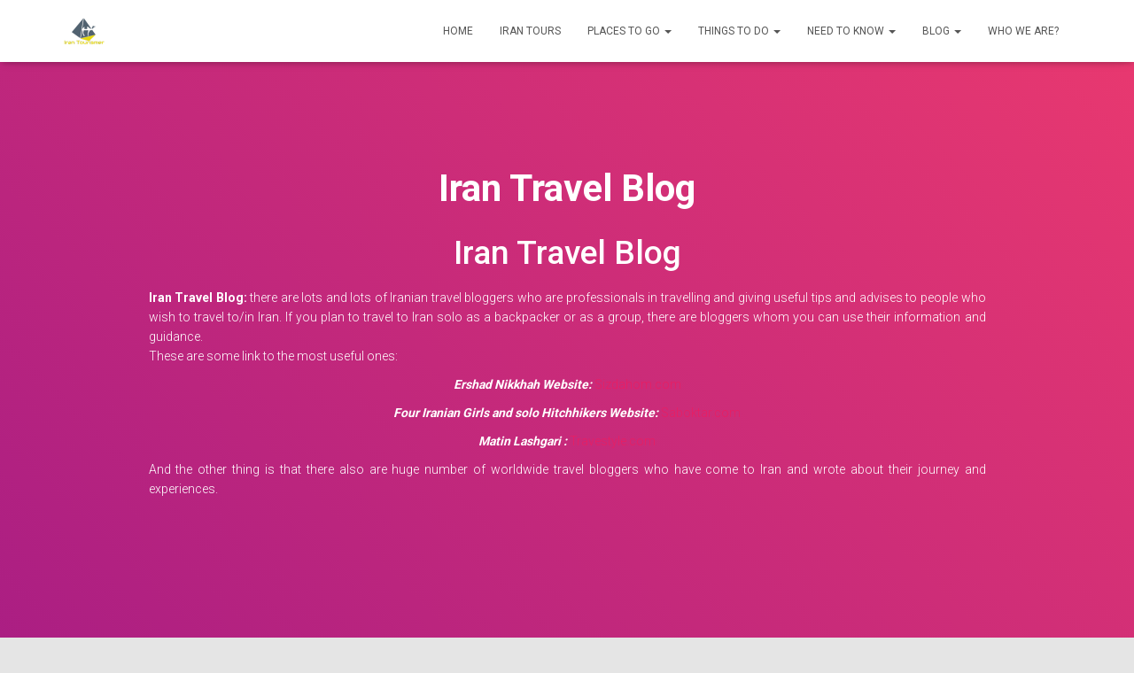

--- FILE ---
content_type: text/html; charset=UTF-8
request_url: https://irantourismer.com/category/iran-travel-blog/page/2/
body_size: 12608
content:
<!DOCTYPE html>
<html lang="en-US">

<head>
	<meta charset='UTF-8'>
	<meta name="viewport" content="width=device-width, initial-scale=1">
	<link rel="profile" href="https://gmpg.org/xfn/11">
		<title>Iran Travel Blog 2019 | A full Guide of travelling in Iran</title>

<!-- This site is optimized with the Yoast SEO plugin v13.4.1 - https://yoast.com/wordpress/plugins/seo/ -->
<meta name="description" content="Iran Travel Blog 2019 by Iran Tourismer"/>
<meta name="robots" content="max-snippet:-1, max-image-preview:large, max-video-preview:-1"/>
<link rel="canonical" href="https://irantourismer.com/category/iran-travel-blog/page/2/" />
<link rel="prev" href="https://irantourismer.com/category/iran-travel-blog/" />
<link rel="next" href="https://irantourismer.com/category/iran-travel-blog/page/3/" />
<meta property="og:locale" content="en_US" />
<meta property="og:type" content="object" />
<meta property="og:title" content="Iran Travel Blog 2019 | A full Guide of travelling in Iran" />
<meta property="og:description" content="Iran Travel Blog 2019 by Iran Tourismer" />
<meta property="og:url" content="https://irantourismer.com/category/iran-travel-blog/" />
<meta property="og:site_name" content="Iran Tourismer" />
<meta name="twitter:card" content="summary_large_image" />
<meta name="twitter:description" content="Iran Travel Blog 2019 by Iran Tourismer" />
<meta name="twitter:title" content="Iran Travel Blog 2019 | A full Guide of travelling in Iran" />
<script type='application/ld+json' class='yoast-schema-graph yoast-schema-graph--main'>{"@context":"https://schema.org","@graph":[{"@type":"WebSite","@id":"https://irantourismer.com/#website","url":"https://irantourismer.com/","name":"Iran Tourismer","inLanguage":"en-US","potentialAction":[{"@type":"SearchAction","target":"https://irantourismer.com/?s={search_term_string}","query-input":"required name=search_term_string"}]},{"@type":"CollectionPage","@id":"https://irantourismer.com/category/iran-travel-blog/page/2/#webpage","url":"https://irantourismer.com/category/iran-travel-blog/page/2/","name":"Iran Travel Blog 2019 | A full Guide of travelling in Iran","isPartOf":{"@id":"https://irantourismer.com/#website"},"inLanguage":"en-US","description":"Iran Travel Blog 2019 by Iran Tourismer"}]}</script>
<!-- / Yoast SEO plugin. -->

<link rel='dns-prefetch' href='//fonts.googleapis.com' />
<link rel='dns-prefetch' href='//s.w.org' />
		<!-- This site uses the Google Analytics by MonsterInsights plugin v7.18.0 - Using Analytics tracking - https://www.monsterinsights.com/ -->
							<script src="//www.googletagmanager.com/gtag/js?id=UA-121481682-1"  type="text/javascript" data-cfasync="false" async></script>
			<script type="text/javascript" data-cfasync="false">
				var mi_version = '7.18.0';
				var mi_track_user = true;
				var mi_no_track_reason = '';
				
								var disableStr = 'ga-disable-UA-121481682-1';

				/* Function to detect opted out users */
				function __gtagTrackerIsOptedOut() {
					return document.cookie.indexOf( disableStr + '=true' ) > - 1;
				}

				/* Disable tracking if the opt-out cookie exists. */
				if ( __gtagTrackerIsOptedOut() ) {
					window[disableStr] = true;
				}

				/* Opt-out function */
				function __gtagTrackerOptout() {
					document.cookie = disableStr + '=true; expires=Thu, 31 Dec 2099 23:59:59 UTC; path=/';
					window[disableStr] = true;
				}

				if ( 'undefined' === typeof gaOptout ) {
					function gaOptout() {
						__gtagTrackerOptout();
					}
				}
								window.dataLayer = window.dataLayer || [];
				if ( mi_track_user ) {
					function __gtagTracker() {dataLayer.push( arguments );}
					__gtagTracker( 'js', new Date() );
					__gtagTracker( 'set', {
						'developer_id.dZGIzZG' : true,
						                    });
					__gtagTracker( 'config', 'UA-121481682-1', {
						forceSSL:true,					} );
										window.gtag = __gtagTracker;										(
						function () {
							/* https://developers.google.com/analytics/devguides/collection/analyticsjs/ */
							/* ga and __gaTracker compatibility shim. */
							var noopfn = function () {
								return null;
							};
							var newtracker = function () {
								return new Tracker();
							};
							var Tracker = function () {
								return null;
							};
							var p = Tracker.prototype;
							p.get = noopfn;
							p.set = noopfn;
							p.send = function (){
								var args = Array.prototype.slice.call(arguments);
								args.unshift( 'send' );
								__gaTracker.apply(null, args);
							};
							var __gaTracker = function () {
								var len = arguments.length;
								if ( len === 0 ) {
									return;
								}
								var f = arguments[len - 1];
								if ( typeof f !== 'object' || f === null || typeof f.hitCallback !== 'function' ) {
									if ( 'send' === arguments[0] ) {
										var hitConverted, hitObject = false, action;
										if ( 'event' === arguments[1] ) {
											if ( 'undefined' !== typeof arguments[3] ) {
												hitObject = {
													'eventAction': arguments[3],
													'eventCategory': arguments[2],
													'eventLabel': arguments[4],
													'value': arguments[5] ? arguments[5] : 1,
												}
											}
										}
										if ( 'pageview' === arguments[1] ) {
											if ( 'undefined' !== typeof arguments[2] ) {
												hitObject = {
													'eventAction': 'page_view',
													'page_path' : arguments[2],
												}
											}
										}
										if ( typeof arguments[2] === 'object' ) {
											hitObject = arguments[2];
										}
										if ( typeof arguments[5] === 'object' ) {
											Object.assign( hitObject, arguments[5] );
										}
										if ( 'undefined' !== typeof arguments[1].hitType ) {
											hitObject = arguments[1];
											if ( 'pageview' === hitObject.hitType ) {
												hitObject.eventAction = 'page_view';
											}
										}
										if ( hitObject ) {
											action = 'timing' === arguments[1].hitType ? 'timing_complete' : hitObject.eventAction;
											hitConverted = mapArgs( hitObject );
											__gtagTracker( 'event', action, hitConverted );
										}
									}
									return;
								}

								function mapArgs( args ) {
									var arg, hit = {};
									var gaMap = {
										'eventCategory': 'event_category',
										'eventAction': 'event_action',
										'eventLabel': 'event_label',
										'eventValue': 'event_value',
										'nonInteraction': 'non_interaction',
										'timingCategory': 'event_category',
										'timingVar': 'name',
										'timingValue': 'value',
										'timingLabel': 'event_label',
										'page' : 'page_path',
										'location' : 'page_location',
										'title' : 'page_title',
									};
									for ( arg in args ) {
										if ( args.hasOwnProperty(arg) && gaMap.hasOwnProperty(arg) ) {
											hit[gaMap[arg]] = args[arg];
										} else {
											hit[arg] = args[arg];
										}
									}
									return hit;
								}

								try {
									f.hitCallback();
								} catch ( ex ) {
								}
							};
							__gaTracker.create = newtracker;
							__gaTracker.getByName = newtracker;
							__gaTracker.getAll = function () {
								return [];
							};
							__gaTracker.remove = noopfn;
							__gaTracker.loaded = true;
							window['__gaTracker'] = __gaTracker;
						}
					)();
									} else {
										console.log( "" );
					( function () {
							function __gtagTracker() {
								return null;
							}
							window['__gtagTracker'] = __gtagTracker;
							window['gtag'] = __gtagTracker;
					} )();
									}
			</script>
				<!-- / Google Analytics by MonsterInsights -->
		<style type="text/css">
img.wp-smiley,
img.emoji {
	display: inline !important;
	border: none !important;
	box-shadow: none !important;
	height: 1em !important;
	width: 1em !important;
	margin: 0 .07em !important;
	vertical-align: -0.1em !important;
	background: none !important;
	padding: 0 !important;
}
</style>
	<link rel='stylesheet' id='bootstrap-css'  href='https://irantourismer.com/wp-content/themes/hestia/assets/bootstrap/css/bootstrap.min.css?ver=1.0.2' type='text/css' media='all' />
<link rel='stylesheet' id='hestia-font-sizes-css'  href='https://irantourismer.com/wp-content/themes/hestia/assets/css/font-sizes.min.css?ver=2.4.5' type='text/css' media='all' />
<link rel='stylesheet' id='wp-block-library-css'  href='https://irantourismer.com/wp-includes/css/dist/block-library/style.min.css?ver=5.2.21' type='text/css' media='all' />
<link rel='stylesheet' id='contact-form-7-css'  href='https://irantourismer.com/wp-content/plugins/contact-form-7/includes/css/styles.css?ver=5.1.7' type='text/css' media='all' />
<link rel='stylesheet' id='kk-star-ratings-css'  href='https://irantourismer.com/wp-content/plugins/kk-star-ratings/src/core/public/css/kk-star-ratings.min.css?ver=5.2.9' type='text/css' media='all' />
<link rel='stylesheet' id='font-awesome-css'  href='https://irantourismer.com/wp-content/plugins/elementor/assets/lib/font-awesome/css/font-awesome.min.css?ver=4.7.0' type='text/css' media='all' />
<link rel='stylesheet' id='chld_thm_cfg_parent-css'  href='https://irantourismer.com/wp-content/themes/hestia/style.css?ver=5.2.21' type='text/css' media='all' />
<link rel='stylesheet' id='hestia_style-css'  href='https://irantourismer.com/wp-content/themes/hestia-child/style.css?ver=2.4.5' type='text/css' media='all' />
<style id='hestia_style-inline-css' type='text/css'>
.hestia-top-bar, .hestia-top-bar .widget.widget_shopping_cart .cart_list {
			background-color: #363537
		}
		.hestia-top-bar .widget .label-floating input[type=search]:-webkit-autofill {
			-webkit-box-shadow: inset 0 0 0px 9999px #363537
		}.hestia-top-bar, .hestia-top-bar .widget .label-floating input[type=search], .hestia-top-bar .widget.widget_search form.form-group:before, .hestia-top-bar .widget.widget_product_search form.form-group:before, .hestia-top-bar .widget.widget_shopping_cart:before {
			color: #ffffff
		} 
		.hestia-top-bar .widget .label-floating input[type=search]{
			-webkit-text-fill-color:#ffffff !important 
		}.hestia-top-bar a, .hestia-top-bar .top-bar-nav li a {
			color: #ffffff
		}.hestia-top-bar a:hover, .hestia-top-bar .top-bar-nav li a:hover {
			color: #eeeeee
		}
	
		a, 
		.navbar .dropdown-menu li:hover > a,
		.navbar .dropdown-menu li:focus > a,
		.navbar .dropdown-menu li:active > a,
		.navbar .navbar-nav > li .dropdown-menu li:hover > a,
		body:not(.home) .navbar-default .navbar-nav > .active:not(.btn) > a,
		body:not(.home) .navbar-default .navbar-nav > .active:not(.btn) > a:hover,
		body:not(.home) .navbar-default .navbar-nav > .active:not(.btn) > a:focus,
		a:hover, 
		.card-blog a.moretag:hover, 
		.card-blog a.more-link:hover, 
		.widget a:hover,
		.has-accent-color {
		    color:#e91e63;
		}
		
		.pagination span.current, .pagination span.current:focus, .pagination span.current:hover {
			border-color:#e91e63
		}
		
		button,
		button:hover,
		.woocommerce .track_order button[type="submit"],
		.woocommerce .track_order button[type="submit"]:hover,
		div.wpforms-container .wpforms-form button[type=submit].wpforms-submit,
		div.wpforms-container .wpforms-form button[type=submit].wpforms-submit:hover,
		input[type="button"],
		input[type="button"]:hover,
		input[type="submit"],
		input[type="submit"]:hover,
		input#searchsubmit, 
		.pagination span.current, 
		.pagination span.current:focus, 
		.pagination span.current:hover,
		.btn.btn-primary,
		.btn.btn-primary:link,
		.btn.btn-primary:hover, 
		.btn.btn-primary:focus, 
		.btn.btn-primary:active, 
		.btn.btn-primary.active, 
		.btn.btn-primary.active:focus, 
		.btn.btn-primary.active:hover,
		.btn.btn-primary:active:hover, 
		.btn.btn-primary:active:focus, 
		.btn.btn-primary:active:hover,
		.hestia-sidebar-open.btn.btn-rose,
		.hestia-sidebar-close.btn.btn-rose,
		.hestia-sidebar-open.btn.btn-rose:hover,
		.hestia-sidebar-close.btn.btn-rose:hover,
		.hestia-sidebar-open.btn.btn-rose:focus,
		.hestia-sidebar-close.btn.btn-rose:focus,
		.label.label-primary,
		.hestia-work .portfolio-item:nth-child(6n+1) .label,
		.nav-cart .nav-cart-content .widget .buttons .button,
		.has-accent-background-color {
		    background-color: #e91e63;
		}
		
		@media (max-width: 768px) { 
	
			.navbar-default .navbar-nav>li>a:hover,
			.navbar-default .navbar-nav>li>a:focus,
			.navbar .navbar-nav .dropdown .dropdown-menu li a:hover,
			.navbar .navbar-nav .dropdown .dropdown-menu li a:focus,
			.navbar button.navbar-toggle:hover,
			.navbar .navbar-nav li:hover > a i {
			    color: #e91e63;
			}
		}
		
		body:not(.woocommerce-page) button:not([class^="fl-"]):not(.hestia-scroll-to-top):not(.navbar-toggle):not(.close),
		body:not(.woocommerce-page) .button:not([class^="fl-"]):not(hestia-scroll-to-top):not(.navbar-toggle):not(.add_to_cart_button),
		div.wpforms-container .wpforms-form button[type=submit].wpforms-submit,
		input[type="submit"], 
		input[type="button"], 
		.btn.btn-primary,
		.widget_product_search button[type="submit"],
		.hestia-sidebar-open.btn.btn-rose,
		.hestia-sidebar-close.btn.btn-rose,
		.everest-forms button[type=submit].everest-forms-submit-button {
		    -webkit-box-shadow: 0 2px 2px 0 rgba(233,30,99,0.14),0 3px 1px -2px rgba(233,30,99,0.2),0 1px 5px 0 rgba(233,30,99,0.12);
		    box-shadow: 0 2px 2px 0 rgba(233,30,99,0.14),0 3px 1px -2px rgba(233,30,99,0.2),0 1px 5px 0 rgba(233,30,99,0.12);
		}
		
		.card .header-primary, .card .content-primary,
		.everest-forms button[type=submit].everest-forms-submit-button {
		    background: #e91e63;
		}
		
		body:not(.woocommerce-page) .button:not([class^="fl-"]):not(.hestia-scroll-to-top):not(.navbar-toggle):not(.add_to_cart_button):hover,
		body:not(.woocommerce-page) button:not([class^="fl-"]):not(.hestia-scroll-to-top):not(.navbar-toggle):not(.close):hover,
		div.wpforms-container .wpforms-form button[type=submit].wpforms-submit:hover,
		input[type="submit"]:hover,
		input[type="button"]:hover,
		input#searchsubmit:hover, 
		.widget_product_search button[type="submit"]:hover,
		.pagination span.current, 
		.btn.btn-primary:hover, 
		.btn.btn-primary:focus, 
		.btn.btn-primary:active, 
		.btn.btn-primary.active, 
		.btn.btn-primary:active:focus, 
		.btn.btn-primary:active:hover, 
		.hestia-sidebar-open.btn.btn-rose:hover,
		.hestia-sidebar-close.btn.btn-rose:hover,
		.pagination span.current:hover,
		.everest-forms button[type=submit].everest-forms-submit-button:hover,
 		.everest-forms button[type=submit].everest-forms-submit-button:focus,
 		.everest-forms button[type=submit].everest-forms-submit-button:active {
			-webkit-box-shadow: 0 14px 26px -12px rgba(233,30,99,0.42),0 4px 23px 0 rgba(0,0,0,0.12),0 8px 10px -5px rgba(233,30,99,0.2);
		    box-shadow: 0 14px 26px -12px rgba(233,30,99,0.42),0 4px 23px 0 rgba(0,0,0,0.12),0 8px 10px -5px rgba(233,30,99,0.2);
			color: #fff;
		}
		
		.form-group.is-focused .form-control {
			background-image: -webkit-gradient(linear,left top, left bottom,from(#e91e63),to(#e91e63)),-webkit-gradient(linear,left top, left bottom,from(#d2d2d2),to(#d2d2d2));
			background-image: -webkit-linear-gradient(linear,left top, left bottom,from(#e91e63),to(#e91e63)),-webkit-linear-gradient(linear,left top, left bottom,from(#d2d2d2),to(#d2d2d2));
			background-image: linear-gradient(linear,left top, left bottom,from(#e91e63),to(#e91e63)),linear-gradient(linear,left top, left bottom,from(#d2d2d2),to(#d2d2d2));
		}
		
		.navbar:not(.navbar-transparent) li:not(.btn):hover > a,
		.navbar li.on-section:not(.btn) > a, 
		.navbar.full-screen-menu.navbar-transparent li:not(.btn):hover > a,
		.navbar.full-screen-menu .navbar-toggle:hover,
		.navbar:not(.navbar-transparent) .nav-cart:hover, 
		.navbar:not(.navbar-transparent) .hestia-toggle-search:hover {
				color:#e91e63}
		
		.header-filter-gradient { 
			background: linear-gradient(45deg, rgba(168,29,132,1) 0%, rgb(234,57,111) 100%); 
		}
		.has-header-gradient-color { color: #a81d84; }
		.has-header-gradient-background-color { background-color: #a81d84; }
		 
		.has-background-color-color { color: #E5E5E5; }
		.has-background-color-background-color { background-color: #E5E5E5; }
		
.btn.btn-primary:not(.colored-button):not(.btn-left):not(.btn-right):not(.btn-just-icon):not(.menu-item), input[type="submit"]:not(.search-submit), body:not(.woocommerce-account) .woocommerce .button.woocommerce-Button, .woocommerce .product button.button, .woocommerce .product button.button.alt, .woocommerce .product #respond input#submit, .woocommerce-cart .blog-post .woocommerce .cart-collaterals .cart_totals .checkout-button, .woocommerce-checkout #payment #place_order, .woocommerce-account.woocommerce-page button.button, .woocommerce .track_order button[type="submit"], .nav-cart .nav-cart-content .widget .buttons .button, .woocommerce a.button.wc-backward, body.woocommerce .wccm-catalog-item a.button, body.woocommerce a.wccm-button.button, form.woocommerce-form-coupon button.button, div.wpforms-container .wpforms-form button[type=submit].wpforms-submit, div.woocommerce a.button.alt, div.woocommerce table.my_account_orders .button, .btn.colored-button, .btn.btn-left, .btn.btn-right, .btn:not(.colored-button):not(.btn-left):not(.btn-right):not(.btn-just-icon):not(.menu-item):not(.hestia-sidebar-open):not(.hestia-sidebar-close){ padding-top:15px;  padding-bottom:15px;  padding-left:33px;  padding-right:33px; }
.btn.btn-primary:not(.colored-button):not(.btn-left):not(.btn-right):not(.btn-just-icon):not(.menu-item), input[type="submit"]:not(.search-submit), body:not(.woocommerce-account) .woocommerce .button.woocommerce-Button, .woocommerce .product button.button, .woocommerce .product button.button.alt, .woocommerce .product #respond input#submit, .woocommerce-cart .blog-post .woocommerce .cart-collaterals .cart_totals .checkout-button, .woocommerce-checkout #payment #place_order, .woocommerce-account.woocommerce-page button.button, .woocommerce .track_order button[type="submit"], .nav-cart .nav-cart-content .widget .buttons .button, .woocommerce a.button.wc-backward, body.woocommerce .wccm-catalog-item a.button, body.woocommerce a.wccm-button.button, form.woocommerce-form-coupon button.button, div.wpforms-container .wpforms-form button[type=submit].wpforms-submit, div.woocommerce a.button.alt, div.woocommerce table.my_account_orders .button, input[type="submit"].search-submit, .hestia-view-cart-wrapper .added_to_cart.wc-forward, .woocommerce-product-search button, .woocommerce-cart .actions .button, #secondary div[id^=woocommerce_price_filter] .button, .woocommerce div[id^=woocommerce_widget_cart].widget .buttons .button, .searchform input[type=submit], .searchform button, .search-form:not(.media-toolbar-primary) input[type=submit], .search-form:not(.media-toolbar-primary) button, .woocommerce-product-search input[type=submit], .btn.colored-button, .btn.btn-left, .btn.btn-right, .btn:not(.colored-button):not(.btn-left):not(.btn-right):not(.btn-just-icon):not(.menu-item):not(.hestia-sidebar-open):not(.hestia-sidebar-close){border-radius:3px;}
@media (min-width: 769px){
			.page-header.header-small .hestia-title,
			.page-header.header-small .title,
			h1.hestia-title.title-in-content,
			.main article.section .has-title-font-size {
				font-size: 42px;
			}}
</style>
<link rel='stylesheet' id='hestia_fonts-css'  href='https://fonts.googleapis.com/css?family=Roboto%3A300%2C400%2C500%2C700%7CRoboto+Slab%3A400%2C700&#038;subset=latin%2Clatin-ext&#038;ver=2.4.5' type='text/css' media='all' />
<script type='text/javascript'>
/* <![CDATA[ */
var monsterinsights_frontend = {"js_events_tracking":"true","download_extensions":"doc,pdf,ppt,zip,xls,docx,pptx,xlsx","inbound_paths":"[]","home_url":"https:\/\/irantourismer.com","hash_tracking":"false","ua":"UA-121481682-1"};
/* ]]> */
</script>
<script type='text/javascript' src='https://irantourismer.com/wp-content/plugins/google-analytics-for-wordpress/assets/js/frontend-gtag.min.js?ver=7.18.0'></script>
<script type='text/javascript' src='https://irantourismer.com/wp-includes/js/jquery/jquery.js?ver=1.12.4-wp'></script>
<script type='text/javascript' src='https://irantourismer.com/wp-includes/js/jquery/jquery-migrate.min.js?ver=1.4.1'></script>
<link rel='https://api.w.org/' href='https://irantourismer.com/wp-json/' />
<link rel="EditURI" type="application/rsd+xml" title="RSD" href="https://irantourismer.com/xmlrpc.php?rsd" />
<link rel="wlwmanifest" type="application/wlwmanifest+xml" href="https://irantourismer.com/wp-includes/wlwmanifest.xml" /> 
<meta name="generator" content="WordPress 5.2.21" />
<!-- Hotjar Tracking Code for https://irantourismer.com/ -->
<script>
    (function(h,o,t,j,a,r){
        h.hj=h.hj||function(){(h.hj.q=h.hj.q||[]).push(arguments)};
        h._hjSettings={hjid:1052412,hjsv:6};
        a=o.getElementsByTagName('head')[0];
        r=o.createElement('script');r.async=1;
        r.src=t+h._hjSettings.hjid+j+h._hjSettings.hjsv;
        a.appendChild(r);
    })(window,document,'https://static.hotjar.com/c/hotjar-','.js?sv=');
</script><link rel="icon" href="https://irantourismer.com/wp-content/uploads/2018/09/cropped-b6fa1795-f050-496f-9edd-4eb32bceab5c-1-2-32x32.png" sizes="32x32" />
<link rel="icon" href="https://irantourismer.com/wp-content/uploads/2018/09/cropped-b6fa1795-f050-496f-9edd-4eb32bceab5c-1-2-192x192.png" sizes="192x192" />
<link rel="apple-touch-icon-precomposed" href="https://irantourismer.com/wp-content/uploads/2018/09/cropped-b6fa1795-f050-496f-9edd-4eb32bceab5c-1-2-180x180.png" />
<meta name="msapplication-TileImage" content="https://irantourismer.com/wp-content/uploads/2018/09/cropped-b6fa1795-f050-496f-9edd-4eb32bceab5c-1-2-270x270.png" />
</head>

<body data-rsssl=1 class="archive paged category category-iran-travel-blog category-68 wp-custom-logo paged-2 category-paged-2 header-layout-default elementor-default elementor-kit-9558">
		<div class="wrapper  default ">
		<header class="header ">
			<div style="display: none"></div>		<nav class="navbar navbar-default navbar-fixed-top  hestia_left navbar-not-transparent">
						<div class="container">
						<div class="navbar-header">
			<div class="title-logo-wrapper">
				<a class="navbar-brand" href="https://irantourismer.com/"
						title="Iran Tourismer">
					<img src="https://irantourismer.com/wp-content/uploads/2019/06/1212.png" alt="Iran Tourismer"></a>
			</div>
								<div class="navbar-toggle-wrapper">
						<button type="button" class="navbar-toggle" data-toggle="collapse" data-target="#main-navigation">
				<span class="icon-bar"></span>
				<span class="icon-bar"></span>
				<span class="icon-bar"></span>
				<span class="sr-only">Toggle Navigation</span>
			</button>
					</div>
				</div>
		<div id="main-navigation" class="collapse navbar-collapse"><ul id="menu-iran-tourismer-menu" class="nav navbar-nav"><li id="menu-item-6593" class="menu-item menu-item-type-custom menu-item-object-custom menu-item-home menu-item-6593"><a title="Home" href="https://irantourismer.com/">Home</a></li>
<li id="menu-item-9507" class="menu-item menu-item-type-custom menu-item-object-custom menu-item-9507"><a title="Iran Tours" href="https://irantourismer.com/iran-tours/">Iran Tours</a></li>
<li id="menu-item-6595" class="menu-item menu-item-type-custom menu-item-object-custom menu-item-has-children menu-item-6595 dropdown"><a title="Places To Go" href="#" class="dropdown-toggle">Places To Go <span class="caret-wrap"><span class="caret"></span></span></a>
<ul role="menu" class="dropdown-menu">
	<li id="menu-item-6596" class="menu-item menu-item-type-custom menu-item-object-custom menu-item-has-children menu-item-6596 dropdown dropdown-submenu"><a title="Iran Attractions" href="#" class="dropdown-toggle">Iran Attractions <span class="caret-wrap"><span class="caret"></span></span></a>
	<ul role="menu" class="dropdown-menu">
		<li id="menu-item-6028" class="menu-item menu-item-type-taxonomy menu-item-object-category menu-item-6028"><a title="Tehran Attractions" href="https://irantourismer.com/category/places-to-go/iran-attractions-category/tehran-attractions-category/">Tehran Attractions</a></li>
		<li id="menu-item-6026" class="menu-item menu-item-type-taxonomy menu-item-object-category menu-item-6026"><a title="Shiraz Attractions" href="https://irantourismer.com/category/places-to-go/iran-attractions-category/shiraz-attractions-category/">Shiraz Attractions</a></li>
		<li id="menu-item-6027" class="menu-item menu-item-type-taxonomy menu-item-object-category menu-item-6027"><a title="Isfahan attractions" href="https://irantourismer.com/category/places-to-go/iran-attractions-category/isfahan-attractions-category/">Isfahan attractions</a></li>
		<li id="menu-item-6029" class="menu-item menu-item-type-taxonomy menu-item-object-category menu-item-6029"><a title="Yazd Attractions" href="https://irantourismer.com/category/places-to-go/iran-attractions-category/yazd-attractions-category/">Yazd Attractions</a></li>
		<li id="menu-item-6031" class="menu-item menu-item-type-taxonomy menu-item-object-category menu-item-6031"><a title="Kashan Attractions" href="https://irantourismer.com/category/places-to-go/iran-attractions-category/kashan-attractions-category/">Kashan Attractions</a></li>
		<li id="menu-item-6030" class="menu-item menu-item-type-taxonomy menu-item-object-category menu-item-6030"><a title="Kerman Attractions" href="https://irantourismer.com/category/places-to-go/iran-attractions-category/kerman-attractions-category/">Kerman Attractions</a></li>
	</ul>
</li>
</ul>
</li>
<li id="menu-item-6597" class="menu-item menu-item-type-custom menu-item-object-custom menu-item-has-children menu-item-6597 dropdown"><a title="Things To Do" href="#" class="dropdown-toggle">Things To Do <span class="caret-wrap"><span class="caret"></span></span></a>
<ul role="menu" class="dropdown-menu">
	<li id="menu-item-5910" class="menu-item menu-item-type-post_type menu-item-object-post menu-item-5910"><a title="Iranian Food" href="https://irantourismer.com/iranian-food-persian-food/">Iranian Food</a></li>
	<li id="menu-item-6003" class="menu-item menu-item-type-post_type menu-item-object-post menu-item-6003"><a title="Top Entertainments" href="https://irantourismer.com/best-entertainment-in-iran/">Top Entertainments</a></li>
	<li id="menu-item-6025" class="menu-item menu-item-type-post_type menu-item-object-post menu-item-has-children menu-item-6025 dropdown dropdown-submenu"><a title="Iranian Souvenirs" href="https://irantourismer.com/iranian-souvenirs-persian-souvenirs/" class="dropdown-toggle">Iranian Souvenirs <span class="caret-wrap"><span class="caret"></span></span></a>
	<ul role="menu" class="dropdown-menu">
		<li id="menu-item-6044" class="menu-item menu-item-type-post_type menu-item-object-post menu-item-6044"><a title="Handicrafts" href="https://irantourismer.com/iranian-handicrafts-persian-handicrafts/">Handicrafts</a></li>
	</ul>
</li>
</ul>
</li>
<li id="menu-item-6598" class="menu-item menu-item-type-custom menu-item-object-custom menu-item-has-children menu-item-6598 dropdown"><a title="Need To Know" href="#" class="dropdown-toggle">Need To Know <span class="caret-wrap"><span class="caret"></span></span></a>
<ul role="menu" class="dropdown-menu">
	<li id="menu-item-5912" class="menu-item menu-item-type-post_type menu-item-object-post menu-item-5912"><a title="How to get Iran Visa" href="https://irantourismer.com/iran-visa-iranian-visa/">How to get Iran Visa</a></li>
	<li id="menu-item-6063" class="menu-item menu-item-type-post_type menu-item-object-post menu-item-6063"><a title="Iran Dress Code" href="https://irantourismer.com/iran-dress-code/">Iran Dress Code</a></li>
</ul>
</li>
<li id="menu-item-6599" class="menu-item menu-item-type-custom menu-item-object-custom current-menu-ancestor current-menu-parent menu-item-has-children menu-item-6599 dropdown"><a title="Blog" href="#" class="dropdown-toggle">Blog <span class="caret-wrap"><span class="caret"></span></span></a>
<ul role="menu" class="dropdown-menu">
	<li id="menu-item-6428" class="menu-item menu-item-type-taxonomy menu-item-object-category current-menu-item menu-item-6428 active"><a title="Iran Travel Blog" href="https://irantourismer.com/category/iran-travel-blog/">Iran Travel Blog</a></li>
	<li id="menu-item-5913" class="menu-item menu-item-type-taxonomy menu-item-object-category menu-item-5913"><a title="Iran Tourism News" href="https://irantourismer.com/category/iran-tourism-news/">Iran Tourism News</a></li>
</ul>
</li>
<li id="menu-item-5280" class="menu-item menu-item-type-post_type menu-item-object-page menu-item-5280"><a title="Who we are?" href="https://irantourismer.com/about-us/">Who we are?</a></li>
</ul></div>			</div>
					</nav>
				</header>
<div id="primary" class="boxed-layout-header page-header header-small" data-parallax="active" ><div class="container"><div class="row"><div class="col-md-10 col-md-offset-1 text-center"><h1 class="hestia-title">Iran Travel Blog</h1><h5 class="description"><h2>Iran Travel Blog</h2>
<p style="text-align: justify;"><strong>Iran Travel Blog:</strong> there are lots and lots of Iranian travel bloggers who are professionals in travelling and giving useful tips and advises to people who wish to travel to/in Iran. If you plan to travel to Iran solo as a backpacker or as a group, there are bloggers whom you can use their information and guidance.<br />
These are some link to the most useful ones:</p>
<p><em><strong>Ershad Nikkhah Website:</strong></em> <a href="http://sizdahom.com/en/" target="_blank" rel="noopener">Sizdahom.com</a></p>
<p><em><b>Four Iranian </b></em><em><b>Girls and solo</b></em><em><b> Hitchhikers <strong>Website</strong>: </b></em><a href="http://saboktar.com/en/" target="_blank" rel="noopener">Saboktar.com</a></p>
<p><em><strong>Matin Lashgari :</strong></em> <a href="https://www.travestyle.com/" target="_blank" rel="noopener">Travestyle.com</a></p>
<p style="text-align: justify;">And the other thing is that there also are huge number of worldwide travel bloggers who have come to Iran and wrote about their journey and experiences.</p>
</h5></div></div></div><div class="header-filter header-filter-gradient"></div></div>
<div class="main  main-raised ">
	<div class="hestia-blogs" data-layout="sidebar-right">
		<div class="container">
			<div class="row">
								<div class="col-md-8 archive-post-wrap">
					<article 
		id="post-8752" 
		class="card card-blog card-plain post-8752 post type-post status-publish format-standard has-post-thumbnail hentry category-iran-travel-blog"><div class="row "><div class="col-ms-5 col-sm-5"><div class="card-image"><a href="https://irantourismer.com/christmas-in-iran/" title="Christmas in Iran"><img width="360" height="240" src="https://irantourismer.com/wp-content/uploads/2019/05/9-1-360x240.jpg" class="attachment-hestia-blog size-hestia-blog wp-post-image" alt="UNESCO World Heritage Sites in Iran - Armenian monastic ensemble" /></a></div></div><div class= "col-ms-7 col-sm-7"><h6 class="category text-info"><a href="https://irantourismer.com/category/iran-travel-blog/" title="View all posts in Iran Travel Blog"  rel="tag">Iran Travel Blog</a> </h6><h2 class="card-title entry-title"><a href="https://irantourismer.com/christmas-in-iran/" title="Christmas in Iran" rel="bookmark">Christmas in Iran</a></h2><div class="card-description entry-summary "><p>Christmas in Iran, How Do Iranians Celebrate Christmas? Christmas in Iran : Although primarily an Islamic country, the idea of a Persian Christmas in Iran is not far-fetched, as Christianity in Iran dates back to the early years of the faith. The advent of Christianity coincides with Parthian Iran, when the<a class="moretag" href="https://irantourismer.com/christmas-in-iran/"> Read more&hellip;</a></p>
</div><div class="posted-by vcard author">By <a href="https://irantourismer.com/author/eli-tourismer/" title="Elmira" class="url"><b class="author-name fn">Elmira</b></a>, <a href="https://irantourismer.com/christmas-in-iran/"><time class="entry-date published" datetime="2019-05-26T06:00:04+03:30" content="2019-05-26">7 years</time><time class="updated hestia-hidden" datetime="2019-05-25T22:33:09+03:30">7 years</time> ago </a></div></div></div></article><article 
		id="post-8839" 
		class="card card-blog card-plain post-8839 post type-post status-publish format-standard has-post-thumbnail hentry category-iran-travel-blog"><div class="row "><div class="col-ms-5 col-sm-5"><div class="card-image"><a href="https://irantourismer.com/travel-to-iran-during-ramadan/" title="Travel to Iran During Ramadan"><img width="360" height="240" src="https://irantourismer.com/wp-content/uploads/2019/05/1-1-360x240.jpg" class="attachment-hestia-blog size-hestia-blog wp-post-image" alt="travel to Iran during Ramadan" /></a></div></div><div class= "col-ms-7 col-sm-7"><h6 class="category text-info"><a href="https://irantourismer.com/category/iran-travel-blog/" title="View all posts in Iran Travel Blog"  rel="tag">Iran Travel Blog</a> </h6><h2 class="card-title entry-title"><a href="https://irantourismer.com/travel-to-iran-during-ramadan/" title="Travel to Iran During Ramadan" rel="bookmark">Travel to Iran During Ramadan</a></h2><div class="card-description entry-summary "><p>Travel to Iran During Ramadan Travel to Iran During Ramadan : Tourists who wish to travel to Iran have the option of planning their trip in the high season (Spring/Fall) or low season (Summer/Winter) of travel in Iran. However, travel to Iran during Ramadan (9th month of the Islamic Calendar)<a class="moretag" href="https://irantourismer.com/travel-to-iran-during-ramadan/"> Read more&hellip;</a></p>
</div><div class="posted-by vcard author">By <a href="https://irantourismer.com/author/eli-tourismer/" title="Elmira" class="url"><b class="author-name fn">Elmira</b></a>, <a href="https://irantourismer.com/travel-to-iran-during-ramadan/"><time class="entry-date published" datetime="2019-05-22T06:00:29+03:30" content="2019-05-22">7 years</time><time class="updated hestia-hidden" datetime="2019-05-20T23:48:03+03:30">7 years</time> ago </a></div></div></div></article><article 
		id="post-8748" 
		class="card card-blog card-plain post-8748 post type-post status-publish format-standard has-post-thumbnail hentry category-iran-travel-blog"><div class="row "><div class="col-ms-5 col-sm-5"><div class="card-image"><a href="https://irantourismer.com/iran-nomads/" title="Iran Nomads"><img width="360" height="240" src="https://irantourismer.com/wp-content/uploads/2019/05/nomads-7-360x240.jpg" class="attachment-hestia-blog size-hestia-blog wp-post-image" alt="Iran Nomads - Iranian Nomads - Turkmen Nomads" /></a></div></div><div class= "col-ms-7 col-sm-7"><h6 class="category text-info"><a href="https://irantourismer.com/category/iran-travel-blog/" title="View all posts in Iran Travel Blog"  rel="tag">Iran Travel Blog</a> </h6><h2 class="card-title entry-title"><a href="https://irantourismer.com/iran-nomads/" title="Iran Nomads" rel="bookmark">Iran Nomads</a></h2><div class="card-description entry-summary "><p>Iran Nomads; Resisting Modernity Nomadic life in Iran has an antiquity of millennia. Perhaps, the first grand migration of nomads to the plateau of Iran in 2nd millennium BC, was of the Aryans who established the grandest of empires in the world. Hence, culture and history of Iran are intricately<a class="moretag" href="https://irantourismer.com/iran-nomads/"> Read more&hellip;</a></p>
</div><div class="posted-by vcard author">By <a href="https://irantourismer.com/author/eli-tourismer/" title="Elmira" class="url"><b class="author-name fn">Elmira</b></a>, <a href="https://irantourismer.com/iran-nomads/"><time class="entry-date published" datetime="2019-05-21T06:00:27+03:30" content="2019-05-21">7 years</time><time class="updated hestia-hidden" datetime="2019-05-20T23:47:46+03:30">7 years</time> ago </a></div></div></div></article><article 
		id="post-8818" 
		class="card card-blog card-plain post-8818 post type-post status-publish format-standard has-post-thumbnail hentry category-iran-travel-blog"><div class="row "><div class="col-ms-5 col-sm-5"><div class="card-image"><a href="https://irantourismer.com/dangerous-places-in-iran/" title="Dangerous Places in Iran"><img width="360" height="240" src="https://irantourismer.com/wp-content/uploads/2019/05/3-1-360x240.jpg" class="attachment-hestia-blog size-hestia-blog wp-post-image" alt="Dangerous Places in Iran - Ali Sadr Cave" /></a></div></div><div class= "col-ms-7 col-sm-7"><h6 class="category text-info"><a href="https://irantourismer.com/category/iran-travel-blog/" title="View all posts in Iran Travel Blog"  rel="tag">Iran Travel Blog</a> </h6><h2 class="card-title entry-title"><a href="https://irantourismer.com/dangerous-places-in-iran/" title="Dangerous Places in Iran" rel="bookmark">Dangerous Places in Iran</a></h2><div class="card-description entry-summary "><p>Dangerous Places in Iran; Are There Any!? Dangerous Places in Iran; Are There Any? Iran is generally a safe country to visit. In fact, Iran has been rated one of the safest countries in the world, both by official statistics and tourist who have traveled in Iran, solo or on<a class="moretag" href="https://irantourismer.com/dangerous-places-in-iran/"> Read more&hellip;</a></p>
</div><div class="posted-by vcard author">By <a href="https://irantourismer.com/author/eli-tourismer/" title="Elmira" class="url"><b class="author-name fn">Elmira</b></a>, <a href="https://irantourismer.com/dangerous-places-in-iran/"><time class="entry-date published" datetime="2019-05-20T23:14:50+03:30" content="2019-05-20">7 years</time> ago </a></div></div></div></article><article 
		id="post-8780" 
		class="card card-blog card-plain post-8780 post type-post status-publish format-standard has-post-thumbnail hentry category-iran-travel-blog"><div class="row "><div class="col-ms-5 col-sm-5"><div class="card-image"><a href="https://irantourismer.com/iran-festivals/" title="Iran Festivals"><img width="360" height="240" src="https://irantourismer.com/wp-content/uploads/2019/05/19-360x240.jpg" class="attachment-hestia-blog size-hestia-blog wp-post-image" alt="Iran Festivals - Sadeh" /></a></div></div><div class= "col-ms-7 col-sm-7"><h6 class="category text-info"><a href="https://irantourismer.com/category/iran-travel-blog/" title="View all posts in Iran Travel Blog"  rel="tag">Iran Travel Blog</a> </h6><h2 class="card-title entry-title"><a href="https://irantourismer.com/iran-festivals/" title="Iran Festivals" rel="bookmark">Iran Festivals</a></h2><div class="card-description entry-summary "><p>Iran Festivals; Most Celebrated Festivals of Iran Iran Festivals :  Priding millennia of antiquity, Persian culture is rich with numerous festivities, which have their roots in ancient beliefs of Zoroastrianism (estimated : 2nd millennium BC) and even earlier than that. Ancient Iran festivals are still observed in full force throughout<a class="moretag" href="https://irantourismer.com/iran-festivals/"> Read more&hellip;</a></p>
</div><div class="posted-by vcard author">By <a href="https://irantourismer.com/author/eli-tourismer/" title="Elmira" class="url"><b class="author-name fn">Elmira</b></a>, <a href="https://irantourismer.com/iran-festivals/"><time class="entry-date published" datetime="2019-05-18T06:00:06+03:30" content="2019-05-18">7 years</time><time class="updated hestia-hidden" datetime="2019-05-12T22:55:04+03:30">7 years</time> ago </a></div></div></div></article><article 
		id="post-8727" 
		class="card card-blog card-plain post-8727 post type-post status-publish format-standard has-post-thumbnail hentry category-iran-travel-blog"><div class="row "><div class="col-ms-5 col-sm-5"><div class="card-image"><a href="https://irantourismer.com/nowruz-rituals-in-iran/" title="Nowruz Rituals in Iran"><img width="360" height="240" src="https://irantourismer.com/wp-content/uploads/2019/05/@UNIS-Vienna-1-360x240.jpg" class="attachment-hestia-blog size-hestia-blog wp-post-image" alt="Nowruz Rituals - Nowruz Table" /></a></div></div><div class= "col-ms-7 col-sm-7"><h6 class="category text-info"><a href="https://irantourismer.com/category/iran-travel-blog/" title="View all posts in Iran Travel Blog"  rel="tag">Iran Travel Blog</a> </h6><h2 class="card-title entry-title"><a href="https://irantourismer.com/nowruz-rituals-in-iran/" title="Nowruz Rituals in Iran" rel="bookmark">Nowruz Rituals in Iran</a></h2><div class="card-description entry-summary "><p>Nowruz Rituals in Iran Nowruz Rituals in Iran : Nowruz (literally The New Day) marks the Persian New Year. It is an ancient festivity of the first day of Spring, as a symbol of renewal of nature, when it regains strength to overcome winter’s cold and darkness. Nowruz coincides with<a class="moretag" href="https://irantourismer.com/nowruz-rituals-in-iran/"> Read more&hellip;</a></p>
</div><div class="posted-by vcard author">By <a href="https://irantourismer.com/author/eli-tourismer/" title="Elmira" class="url"><b class="author-name fn">Elmira</b></a>, <a href="https://irantourismer.com/nowruz-rituals-in-iran/"><time class="entry-date published" datetime="2019-05-16T06:00:04+03:30" content="2019-05-16">7 years</time><time class="updated hestia-hidden" datetime="2019-05-12T22:37:23+03:30">7 years</time> ago </a></div></div></div></article><article 
		id="post-8736" 
		class="card card-blog card-plain post-8736 post type-post status-publish format-standard has-post-thumbnail hentry category-iran-travel-blog"><div class="row "><div class="col-ms-5 col-sm-5"><div class="card-image"><a href="https://irantourismer.com/traveling-to-iran-during-nowruz/" title="Traveling to Iran During Nowruz"><img width="360" height="240" src="https://irantourismer.com/wp-content/uploads/2019/05/12-360x240.jpg" class="attachment-hestia-blog size-hestia-blog wp-post-image" alt="" /></a></div></div><div class= "col-ms-7 col-sm-7"><h6 class="category text-info"><a href="https://irantourismer.com/category/iran-travel-blog/" title="View all posts in Iran Travel Blog"  rel="tag">Iran Travel Blog</a> </h6><h2 class="card-title entry-title"><a href="https://irantourismer.com/traveling-to-iran-during-nowruz/" title="Traveling to Iran During Nowruz" rel="bookmark">Traveling to Iran During Nowruz</a></h2><div class="card-description entry-summary "><p>Traveling to Iran During Nowruz Traveling to Iran During Nowruz : Nowruz marks the Persian New year, on the first day of Spring, some time between 19th to 21st of March in the Gregorian Calendar. Perhaps the most important Persian event for Iranians, Nowruz Holidays offer the perfect opportunity to<a class="moretag" href="https://irantourismer.com/traveling-to-iran-during-nowruz/"> Read more&hellip;</a></p>
</div><div class="posted-by vcard author">By <a href="https://irantourismer.com/author/eli-tourismer/" title="Elmira" class="url"><b class="author-name fn">Elmira</b></a>, <a href="https://irantourismer.com/traveling-to-iran-during-nowruz/"><time class="entry-date published" datetime="2019-05-15T06:00:45+03:30" content="2019-05-15">7 years</time><time class="updated hestia-hidden" datetime="2019-05-12T22:19:25+03:30">7 years</time> ago </a></div></div></div></article><article 
		id="post-8731" 
		class="card card-blog card-plain post-8731 post type-post status-publish format-standard has-post-thumbnail hentry category-iran-travel-blog"><div class="row "><div class="col-ms-5 col-sm-5"><div class="card-image"><a href="https://irantourismer.com/nowruz-in-tehran/" title="Nowruz in Tehran"><img width="360" height="240" src="https://irantourismer.com/wp-content/uploads/2019/05/5-360x240.jpg" class="attachment-hestia-blog size-hestia-blog wp-post-image" alt="Nowruz in Tehran" /></a></div></div><div class= "col-ms-7 col-sm-7"><h6 class="category text-info"><a href="https://irantourismer.com/category/iran-travel-blog/" title="View all posts in Iran Travel Blog"  rel="tag">Iran Travel Blog</a> </h6><h2 class="card-title entry-title"><a href="https://irantourismer.com/nowruz-in-tehran/" title="Nowruz in Tehran" rel="bookmark">Nowruz in Tehran</a></h2><div class="card-description entry-summary "><p>Nowruz in Tehran | Iranian Capital Reveals Her serene Side Nowruz in Tehran : Nowruz, as the Persian New Year, starts on the exact first day of Spring and falls between 19th to 21st of March. As the most important holidays among Iranians, Nowruz offers them the exceptional opportunity to<a class="moretag" href="https://irantourismer.com/nowruz-in-tehran/"> Read more&hellip;</a></p>
</div><div class="posted-by vcard author">By <a href="https://irantourismer.com/author/eli-tourismer/" title="Elmira" class="url"><b class="author-name fn">Elmira</b></a>, <a href="https://irantourismer.com/nowruz-in-tehran/"><time class="entry-date published" datetime="2019-05-14T06:00:30+03:30" content="2019-05-14">7 years</time><time class="updated hestia-hidden" datetime="2019-05-12T22:15:21+03:30">7 years</time> ago </a></div></div></div></article><article 
		id="post-8764" 
		class="card card-blog card-plain post-8764 post type-post status-publish format-standard has-post-thumbnail hentry category-iran-travel-blog category-iranian-souvenirs"><div class="row "><div class="col-ms-5 col-sm-5"><div class="card-image"><a href="https://irantourismer.com/isfahan-handicrafts/" title="Isfahan Handicrafts"><img width="280" height="240" src="https://irantourismer.com/wp-content/uploads/2018/06/Firoze.jpg" class="attachment-hestia-blog size-hestia-blog wp-post-image" alt="Isfahan Handicrafts - Turquoise Inlay" srcset="https://irantourismer.com/wp-content/uploads/2018/06/Firoze.jpg 700w, https://irantourismer.com/wp-content/uploads/2018/06/Firoze-300x257.jpg 300w" sizes="(max-width: 280px) 100vw, 280px" /></a></div></div><div class= "col-ms-7 col-sm-7"><h6 class="category text-info"><a href="https://irantourismer.com/category/iran-travel-blog/" title="View all posts in Iran Travel Blog"  rel="tag">Iran Travel Blog</a> </h6><h2 class="card-title entry-title"><a href="https://irantourismer.com/isfahan-handicrafts/" title="Isfahan Handicrafts" rel="bookmark">Isfahan Handicrafts</a></h2><div class="card-description entry-summary "><p>Isfahan Handicrafts Isfahan Handicrafts : For centuries, Isfahan has been a cornerstone of Persian arts and handicrafts, which is not sound so far-fetched when visiting the city and its magnificent monuments. The same mastery is so delicately applied to Isfahan handicrafts, which encompass a wide range of arts such as<a class="moretag" href="https://irantourismer.com/isfahan-handicrafts/"> Read more&hellip;</a></p>
</div><div class="posted-by vcard author">By <a href="https://irantourismer.com/author/eli-tourismer/" title="Elmira" class="url"><b class="author-name fn">Elmira</b></a>, <a href="https://irantourismer.com/isfahan-handicrafts/"><time class="entry-date published" datetime="2019-05-13T06:00:06+03:30" content="2019-05-13">7 years</time><time class="updated hestia-hidden" datetime="2019-05-13T10:16:12+03:30">7 years</time> ago </a></div></div></div></article><article 
		id="post-8433" 
		class="card card-blog card-plain post-8433 post type-post status-publish format-standard has-post-thumbnail hentry category-iran-travel-blog category-iranian-food"><div class="row "><div class="col-ms-5 col-sm-5"><div class="card-image"><a href="https://irantourismer.com/best-restaurants-in-shiraz/" title="Best Restaurants in Shiraz"><img width="360" height="240" src="https://irantourismer.com/wp-content/uploads/2019/04/52421045_292133514813117_6897125513799546729_n-360x240.jpg" class="attachment-hestia-blog size-hestia-blog wp-post-image" alt="Best Restaurants in Shiraz" /></a></div></div><div class= "col-ms-7 col-sm-7"><h6 class="category text-info"><a href="https://irantourismer.com/category/iran-travel-blog/" title="View all posts in Iran Travel Blog"  rel="tag">Iran Travel Blog</a> </h6><h2 class="card-title entry-title"><a href="https://irantourismer.com/best-restaurants-in-shiraz/" title="Best Restaurants in Shiraz" rel="bookmark">Best Restaurants in Shiraz</a></h2><div class="card-description entry-summary "><p>Best Restaurants in Shiraz Shiraz, being one of the top destinations in Iran, has a lot to say in history, art and cultural heritage. As for the culinary culture of Shiraz, we highly recommend to embrace the tasty Shirazi cuisine when travelling to Shiraz. That is why we have attempted<a class="moretag" href="https://irantourismer.com/best-restaurants-in-shiraz/"> Read more&hellip;</a></p>
</div><div class="posted-by vcard author">By <a href="https://irantourismer.com/author/eli-tourismer/" title="Elmira" class="url"><b class="author-name fn">Elmira</b></a>, <a href="https://irantourismer.com/best-restaurants-in-shiraz/"><time class="entry-date published" datetime="2019-05-06T06:00:03+03:30" content="2019-05-06">7 years</time><time class="updated hestia-hidden" datetime="2019-05-03T14:24:00+03:30">7 years</time> ago </a></div></div></div></article>
	<nav class="navigation pagination" role="navigation">
		<h2 class="screen-reader-text">Posts navigation</h2>
		<div class="nav-links"><a class="prev page-numbers" href="https://irantourismer.com/category/iran-travel-blog/">Previous</a>
<a class='page-numbers' href='https://irantourismer.com/category/iran-travel-blog/'>1</a>
<span aria-current='page' class='page-numbers current'>2</span>
<a class='page-numbers' href='https://irantourismer.com/category/iran-travel-blog/page/3/'>3</a>
<span class="page-numbers dots">&hellip;</span>
<a class='page-numbers' href='https://irantourismer.com/category/iran-travel-blog/page/5/'>5</a>
<a class="next page-numbers" href="https://irantourismer.com/category/iran-travel-blog/page/3/">Next</a></div>
	</nav>				</div>
					<div class="col-md-3 blog-sidebar-wrapper col-md-offset-1 ">
		<aside id="secondary" class="blog-sidebar" role="complementary">
			<div id="text-21" class="widget widget_text"><h5>Our Story:</h5>			<div class="textwidget"><p style="text-align: justify;"><strong>W</strong>e live in <strong>Iran</strong>; and just like you, we are interested in travelling. We, the same as you and the rest of the world, had heard and read about the <strong>glory of Iran</strong> from our grandfathers, in the old books, and in history classes.</p>
<p style="text-align: justify;">With thanks to the <strong>politicians</strong>, the <strong>media</strong>, and the ones who are probably interested in boundaries and spaces between <strong>human beings</strong>&#8230;<a href="https://irantourismer.com/about-us/" target="_blank" rel="noopener noreferrer">Read more</a></p>
</div>
		</div><div id="text-23" class="widget widget_text">			<div class="textwidget"><p><span style="font-size: 18pt;"><strong>Top Links:</strong></span></p>
<p><a href="https://irantourismer.com/iran-tours/" target="_blank" rel="noopener noreferrer">Iran Tours</a><span style="color: #808080;">(Click to see packages)</span></p>
<p><a href="https://irantourismer.com/iran-visa-iranian-visa/" target="_blank" rel="noopener noreferrer">Iran Visa</a><span style="color: #808080;">(how to get)</span></p>
<p><a href="https://irantourismer.com/is-iran-safe-iran-safety/" target="_blank" rel="noopener noreferrer">Iran Traveling Safety</a></p>
<p><a href="https://irantourismer.com/iran-dress-code/" target="_blank" rel="noopener noreferrer">Iran Dress Code for Tourist</a></p>
<p><a href="https://irantourismer.com/iran-tour-operator/" target="_blank" rel="noopener noreferrer">Iran Tour Operator</a></p>
</div>
		</div><div id="text-22" class="widget widget_text">			<div class="textwidget"><p><img class="alignnone size-full wp-image-9516" src="https://irantourismer.com/wp-content/uploads/2019/12/Capture.jpg" alt="" width="214" height="34" /></p>
<p style="text-align: center;"><span style="font-size: 14pt;"><strong>See All The Packages Here:</strong></span></p>
<p style="text-align: center;"><strong>9</strong> Days / <strong>6</strong> Cities / <strong>1</strong> Workshop / <strong>1</strong> Day in Desert /<br />
Starts From <strong>980$</strong></p>
<p><img class="aligncenter wp-image-8098 size-medium" src="https://irantourismer.com/wp-content/uploads/2019/03/Ess2-300x300.jpg" alt="Best Iran tour Packages price - Iran tour Package - Iran travel Packages - Iran Tour packages price - Iran Packages" width="300" height="300" /></p>
</div>
		</div><div id="custom_html-4" class="widget_text widget widget_custom_html"><div class="textwidget custom-html-widget"><div class="wp-block-button aligncenter is-style-outline"><a class="wp-block-button__link has-text-color has-black-color has-background has-background-color-background-color" href="http://bit.ly/2UrOFh8">All Iran Tour Packages!</a></div></div></div>		</aside><!-- .sidebar .widget-area -->
	</div>
				</div>
		</div>
	</div>
						<footer class="footer footer-black footer-big">
						<div class="container">
								
		<div class="content">
			<div class="row">
				<div class="col-md-4"><div id="text-20" class="widget widget_text"><h5>Get In Touch</h5>			<div class="textwidget"><p>Tell: <a href="tel:+989100444010" target="_blank" rel="noopener noreferrer">+989100444010</a></p>
<p>Email: Info@IranTourismer.com</p>
<p>About Us:<a href="https://irantourismer.com/about-us/"> Who We Are?</a></p>
<p>&nbsp;<br />
<span style="color: #ff9900;"><strong>ما در نظر داریم این وبسایت را به فروش برسانیم</strong></span><br />
<span style="color: #ff9900;"><strong>تماس با مدیر سایت:</strong></span></p>
<p><span style="color: #ff9900;"><strong>09303255142</strong></span></p>
</div>
		</div></div><div class="col-md-4"><div id="custom_html-5" class="widget_text widget widget_custom_html"><div class="textwidget custom-html-widget"><div role="form" class="wpcf7" id="wpcf7-f1319-o1" lang="en-US" dir="ltr">
<div class="screen-reader-response"></div>
<form action="/category/iran-travel-blog/page/2/#wpcf7-f1319-o1" method="post" class="wpcf7-form" novalidate="novalidate">
<div style="display: none;">
<input type="hidden" name="_wpcf7" value="1319" />
<input type="hidden" name="_wpcf7_version" value="5.1.7" />
<input type="hidden" name="_wpcf7_locale" value="en_US" />
<input type="hidden" name="_wpcf7_unit_tag" value="wpcf7-f1319-o1" />
<input type="hidden" name="_wpcf7_container_post" value="0" />
</div>
<div class="gdlr-core-input-wrap gdlr-core-large gdlr-core-full-width gdlr-core-with-column gdlr-core-no-border" >
<div class="gdlr-core-column-30"><span class="wpcf7-form-control-wrap your-name"><input type="text" name="your-name" value="" size="40" class="wpcf7-form-control wpcf7-text wpcf7-validates-as-required" aria-required="true" aria-invalid="false" placeholder="Name*" /></span></div>
<div class="gdlr-core-column-30"><span class="wpcf7-form-control-wrap your-email"><input type="email" name="your-email" value="" size="40" class="wpcf7-form-control wpcf7-text wpcf7-email wpcf7-validates-as-required wpcf7-validates-as-email" aria-required="true" aria-invalid="false" placeholder="Email*" /></span></div>
<div class="clear"></div>
<div class="clear"></div>
<div class="gdlr-core-column-60"><span class="wpcf7-form-control-wrap your-message"><textarea name="your-message" cols="40" rows="10" class="wpcf7-form-control wpcf7-textarea wpcf7-validates-as-required" aria-required="true" aria-invalid="false" placeholder="Message to Iran Tourismer*"></textarea></span></div>
<div class="gdlr-core-column-60 gdlr-core-center-align"><input type="submit" value="Submit Now" class="wpcf7-form-control wpcf7-submit gdlr-core-full" /></div>
</div>
<div class="wpcf7-response-output wpcf7-display-none"></div></form></div></div></div></div><div class="col-md-4"><div id="text-18" class="widget widget_text"><h5>Top links</h5>			<div class="textwidget"><p><a href="https://irantourismer.com/iran-tour-packages-price/">Iran Tours &amp; Packages</a></p>
<p><a href="https://irantourismer.com/iran-visa-iranian-visa/" target="_blank" rel="noopener noreferrer">Iran Visa</a></p>
<p><a href="https://irantourismer.com/is-iran-safe-iran-safety/" target="_blank" rel="noopener noreferrer">Safety in Iran</a></p>
<p><a href="https://irantourismer.com/iran-dress-code/" target="_blank" rel="noopener noreferrer">Iran Dress Code</a></p>
<p><a href="https://irantourismer.com/category/blog/" target="_blank" rel="noopener noreferrer">Iran Travel Blog</a></p>
</div>
		</div></div>			</div>
		</div>
		<hr/>
										<div class="hestia-bottom-footer-content"><ul class="footer-menu pull-left"><li class="page_item page-item-6776"><a href="https://irantourismer.com/package-9-days-1/">Essence of Iran</a></li>
<li class="page_item page-item-8045"><a href="https://irantourismer.com/packages-12-days/">Explore Iran (12 Days)</a></li>
<li class="page_item page-item-8051"><a href="https://irantourismer.com/packages-15-days/">Iran at Large (15 Days)</a></li>
<li class="page_item page-item-6448"><a href="https://irantourismer.com/">Iran Tourismer</a></li>
<li class="page_item page-item-8374"><a href="https://irantourismer.com/package-11-days-north/">North of Iran (11 Days)</a></li>
<li class="page_item page-item-8041"><a href="https://irantourismer.com/package-9-days-2/">Packages 9 Days</a></li>
<li class="page_item page-item-7147"><a href="https://irantourismer.com/tour-request/">Tour Request</a></li>
<li class="page_item page-item-2876"><a href="https://irantourismer.com/about-us/">Who We Are?</a></li>
</ul>
					<div class="copyright pull-right">
				Hestia | Developed by <a href="https://themeisle.com" rel="nofollow">ThemeIsle</a>			</div>
			</div>			</div>
					</footer>
				</div>
	</div>
<!--noptimize--><!--email_off--><style type='text/css'>.maxbutton-1.maxbutton.maxbutton-packages-cta{position:relative;text-decoration:none;display:inline-block;vertical-align:middle;width:auto;height:auto;border:2px double #0c0000;border-radius:21px 21px 21px 21px;background-color:#f4e511;-webkit-box-shadow:0px 0px 2px 0px #333333;-moz-box-shadow:0px 0px 2px 0px #333333;box-shadow:0px 0px 2px 0px #333333}.maxbutton-1.maxbutton.maxbutton-packages-cta:hover{border-color:#0a0000;background-color:#f4e511;-webkit-box-shadow:0px 0px 2px 0px #333333;-moz-box-shadow:0px 0px 2px 0px #333333;box-shadow:0px 0px 2px 0px #333333}.maxbutton-1.maxbutton.maxbutton-packages-cta .mb-text{color:#0a0a0a;font-family:Arial;font-size:15px;text-align:center;font-style:normal;font-weight:bold;line-height:1em;box-sizing:border-box;display:block;background-color:unset;padding:20px 20px 20px 20px}.maxbutton-1.maxbutton.maxbutton-packages-cta:hover .mb-text{color:#0a0a0a}@media only screen and (min-width:0px) and (max-width:480px){.maxbutton-1.maxbutton.maxbutton-packages-cta{width:90%}.maxbutton-1.maxbutton.maxbutton-packages-cta .mb-text{font-size:12px}}
</style><!--/email_off--><!--/noptimize-->
<script type='text/javascript'>
/* <![CDATA[ */
var wpcf7 = {"apiSettings":{"root":"https:\/\/irantourismer.com\/wp-json\/contact-form-7\/v1","namespace":"contact-form-7\/v1"},"cached":"1"};
/* ]]> */
</script>
<script type='text/javascript' src='https://irantourismer.com/wp-content/plugins/contact-form-7/includes/js/scripts.js?ver=5.1.7'></script>
<script type='text/javascript'>
/* <![CDATA[ */
var kk_star_ratings = {"action":"kk-star-ratings","endpoint":"https:\/\/irantourismer.com\/wp-admin\/admin-ajax.php","nonce":"918beefcd0"};
/* ]]> */
</script>
<script type='text/javascript' src='https://irantourismer.com/wp-content/plugins/kk-star-ratings/src/core/public/js/kk-star-ratings.min.js?ver=5.2.9'></script>
<script type='text/javascript' src='https://irantourismer.com/wp-content/themes/hestia/assets/bootstrap/js/bootstrap.min.js?ver=1.0.2'></script>
<script type='text/javascript' src='https://irantourismer.com/wp-includes/js/jquery/ui/core.min.js?ver=1.11.4'></script>
<script type='text/javascript'>
/* <![CDATA[ */
var requestpost = {"ajaxurl":"https:\/\/irantourismer.com\/wp-admin\/admin-ajax.php","disable_autoslide":"","masonry":""};
/* ]]> */
</script>
<script type='text/javascript' src='https://irantourismer.com/wp-content/themes/hestia/assets/js/script.min.js?ver=2.4.5'></script>
<script type='text/javascript'>
/* <![CDATA[ */
var q2w3_sidebar_options = [{"sidebar":"sidebar-1","margin_top":10,"margin_bottom":0,"stop_id":"","screen_max_width":0,"screen_max_height":0,"width_inherit":false,"refresh_interval":1500,"window_load_hook":false,"disable_mo_api":false,"widgets":["text-22","custom_html-4"]}];
/* ]]> */
</script>
<script type='text/javascript' src='https://irantourismer.com/wp-content/plugins/q2w3-fixed-widget/js/q2w3-fixed-widget.min.js?ver=5.3.0'></script>
</body>
</html>


--- FILE ---
content_type: text/css; charset=UTF-8
request_url: https://irantourismer.com/wp-content/themes/hestia-child/style.css?ver=2.4.5
body_size: 294
content:
/*
Theme Name: Hestia Child
Theme URI: https://themeisle.com/themes/hestia/
Template: hestia
Author: ThemeIsle
Author URI: https://themeisle.com
Description: Hestia is a modern WordPress theme for professionals. It fits creative business, small businesses (restaurants, wedding planners, sport/medical shops), startups, corporate businesses, online agencies and firms, portfolios, ecommerce (WooCommerce), and freelancers. It has a multipurpose one-page design, widgetized footer, blog/news page and a clean look, is compatible with: Flat Parallax Slider, Photo Gallery, Travel Map and Elementor Page Builder . The theme is responsive, WPML, Retina ready, SEO friendly, and uses Material Kit for design.
Tags: blog,custom-logo,portfolio,e-commerce,rtl-language-support,post-formats,grid-layout,one-column,two-columns,custom-background,custom-colors,custom-header,custom-menu,featured-image-header,featured-images,flexible-header,full-width-template,sticky-post,theme-options,threaded-comments,translation-ready,editor-style,footer-widgets,left-sidebar,right-sidebar,wide-blocks
Version: 2.4.4.1558882811
Updated: 2019-05-26 19:30:11

*/

.page-header.header-small .container{
	    padding-top: 250px;
    padding-bottom: 180px;
}

#commentform .control-label {
	margin-left: 10px;
}

#commentform #comment{
	border: 1px solid #ccc;
    padding: 10px;
    border-radius: 3px;
}

.btn.btn-primary{
	background-color: #edd408!important;
    color: black!important;
}

.btn.btn-primary:hover{
	-webkit-box-shadow: 0 14px 26px -12px rgba(237, 212, 8, .42), 0 4px 23px 0 rgba(0,0,0,.12), 0 8px 10px -5px rgba(237, 212, 8, .2)!important;
    box-shadow: 0 14px 26px -12px rgba(237, 212, 8, .42), 0 4px 23px 0 rgba(0,0,0,.12), 0 8px 10px -5px rgba(237, 212, 8, .2)!important;
    color: black!important;
}

.entry-categories,.entry-tags{
	display:none;
}
.entry-content  a{
	text-decoration: underline;
    text-decoration-color: #edd408;
    color: #6766ff;
}